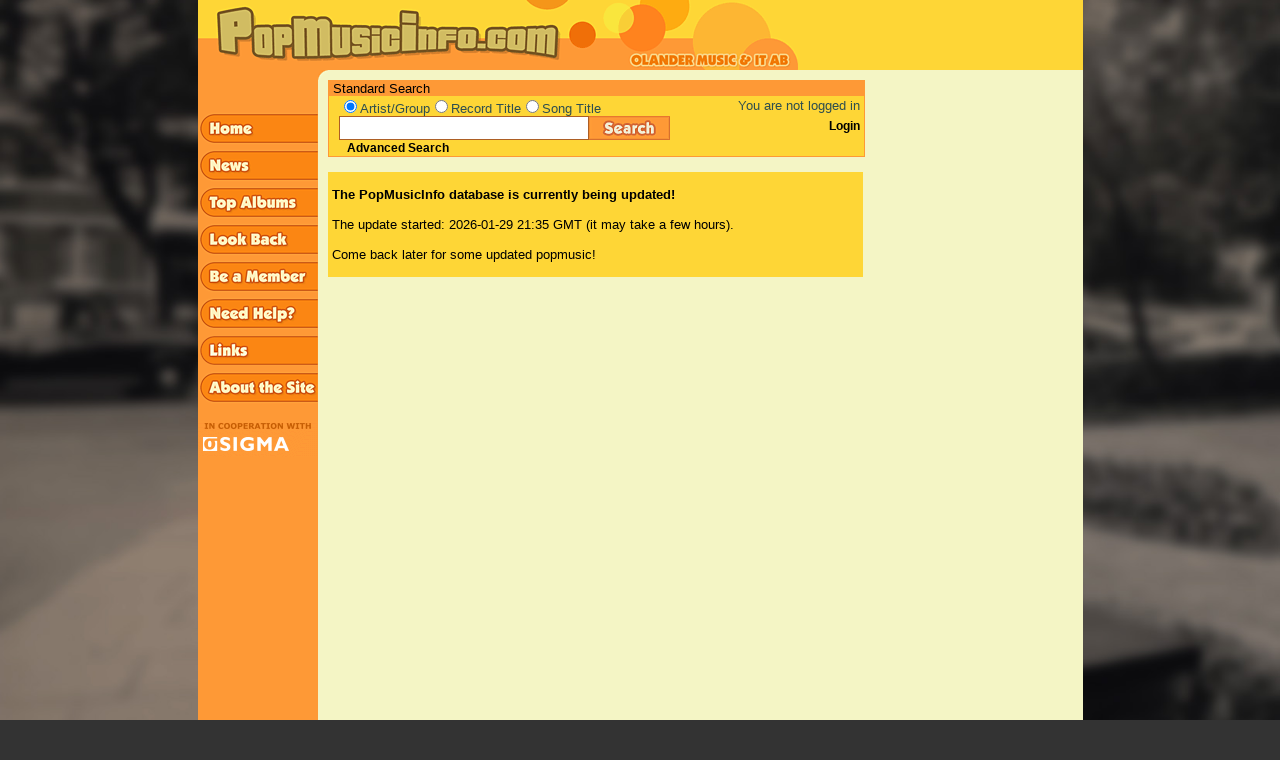

--- FILE ---
content_type: text/html; charset=iso-8859-1
request_url: http://popmusicinfo.com/show_record.php?search_word=&radio_search=&record_id=11619
body_size: 16755
content:
 
<!DOCTYPE HTML PUBLIC "-//W3C//DTD HTML 4.01 Transitional//EN">
<html>

<head>
<link rel="icon" type="image/png" href="/img/favicon-32x32.png" sizes="32x32">
<meta http-equiv="Content-Type" content="text/html; charset=iso-8859-1">
<meta name="description" content="A comprehensive database about music from the 1960's">
<meta name="keywords" content="popmusic, beatles, george martin, olander, staffan olander, sigma, sigma exallon, records, 60's, ">
<meta name="author" content="Sigma Exallon AB"> 
<title> Popmusicinfo</title>

<script type="text/javascript">

function preLoad() {
   home = new Image();
   home.src = "/img/sidebar_home2.gif";
   news = new Image();
   news.src = "/img/sidebar_news2.gif";
   topalbums = new Image();
   topalbums.src = "/img/sidebar_top_albums2.gif";
   lookback = new Image();
   lookback.src = "/img/sidebar_look_back2.gif";
   member = new Image();
   member.src = "/img/sidebar_be_a_member2.gif";
   help = new Image();
   help.src = "/img/sidebar_need_help2.gif";
   mail = new Image();
   mail.src = "/img/sidebar_mail_us2.gif";
   about = new Image();
   about.src = "/img/sidebar_about_the_site2.gif";
   search = new Image();
   search.src = "/img/search_button.png";
   vote = new Image();
   vote.src = "/img/vote_button2.gif";
   send = new Image();
   send.src = "/img/send_button2.gif";
   submit2 = new Image();
   submit2.src = "/img/submit_light_button2.gif";
   links = new Image();
   links.src = "/img/sidebar_links2.gif";
}

if (document.images) {
   image1on = new Image();
   image1on.src = "/img/sidebar_home2.gif";

   image1off = new Image();
   image1off.src = "/img/sidebar_home1.gif";

   image2on = new Image();
   image2on.src = "/img/sidebar_news2.gif";

   image2off = new Image();
   image2off.src = "/img/sidebar_news1.gif";

   image3on = new Image();
   image3on.src = "/img/sidebar_top_albums2.gif";

   image3off = new Image();
   image3off.src = "/img/sidebar_top_albums1.gif";

   image4on = new Image();
   image4on.src = "/img/sidebar_look_back2.gif";

   image4off = new Image();
   image4off.src = "/img/sidebar_look_back1.gif";

   image5on = new Image();
   image5on.src = "/img/sidebar_be_a_member2.gif";

   image5off = new Image();
   image5off.src = "/img/sidebar_be_a_member1.gif";

   image6on = new Image();
   image6on.src = "/img/sidebar_need_help2.gif";

   image6off = new Image();
   image6off.src = "/img/sidebar_need_help1.gif";

   image7on = new Image();
   image7on.src = "/img/sidebar_mail_us2.gif";

   image7off = new Image();
   image7off.src = "/img/sidebar_mail_us1.gif";

   image8on = new Image();
   image8on.src = "/img/sidebar_about_the_site2.gif";

   image8off = new Image();
   image8off.src = "/img/sidebar_about_the_site1.gif";

   image9on = new Image();
   image9on.src = "/img/search_button_glow.png";

   image9off = new Image();
   image9off.src = "/img/search_button.png";

   image10on = new Image();
   image10on.src = "/img/vote_button2.gif";

   image10off = new Image();
   image10off.src = "/img/vote_button1.gif";

   image11on = new Image();
   image11on.src = "/img/submit_light_button2.gif";

   image11off = new Image();
   image11off.src = "/img/submit_light_button1.gif";

   image12on = new Image();
   image12on.src = "/img/login_button2.gif";

   image12off = new Image();
   image12off.src = "/img/login_button1.gif";

   image13on = new Image();
   image13on.src = "/img/submit_button2.gif";

   image13off = new Image();
   image13off.src = "/img/submit_button1.gif";

   image14on = new Image();
   image14on.src = "/img/sidebar_links2.gif";

   image14off = new Image();
   image14off.src = "/img/sidebar_links1.gif";
}

function changeImages() {
   if (document.images) {
      for (var i=0; i<changeImages.arguments.length; i+=2) {
         document[changeImages.arguments[i]].src = eval(changeImages.arguments[i+1] + ".src");
      }
   }
}

</script>

<script type="text/javascript">

function start() {
  preLoad();
  checkCookie();
}

function setCookie(cname,cvalue,exdays) {
    var d = new Date();
    d.setTime(d.getTime() + (exdays*24*60*60*1000));
    var expires = "expires=" + d.toGMTString();
    //document.cookie = cname + "=" + cvalue + ";" + expires + ";path=/";
    document.cookie = cname + "=" + cvalue + ";path=/";
}

function getCookie(cname) {
    var name = cname + "=";
    var decodedCookie = decodeURIComponent(document.cookie);
    var ca = decodedCookie.split(';');
    for(var i = 0; i < ca.length; i++) {
        var c = ca[i];
        while (c.charAt(0) == ' ') {
            c = c.substring(1);
        }
        if (c.indexOf(name) == 0) {
            return c.substring(name.length, c.length);
        }
    }
    return "";
}

function checkCookie() {
    var ss=getCookie("searchstring");
    if (ss != "") {
        document.searchform.search_word.value=ss;
    }
}

function submitsearch() {
   setCookie("searchstring", document.searchform.search_word.value, 30);
   if (document.searchform.radio_search[0].checked) {
      setCookie("radiosearch", "artist", 30);
      document.searchform.action = "show_artist_list.php";
      document.searchform.submit();
      return 0;
   } else if (document.searchform.radio_search[1].checked) {
      setCookie("radiosearch", "title", 30);
      document.searchform.action = "show_record_list.php";
      document.searchform.submit();
      return 0;
   } else if (document.searchform.radio_search[2].checked) {
      setCookie("radiosearch", "song", 30);
      document.searchform.action = "show_song_list.php";
      document.searchform.submit();
      return 0;
   } else {
      alert("You have to choose a search category!");
      return -1;
   }
}

function submitform() {
   search_word = document.searchform.search_word.value;
   while(''+search_word.charAt(0)==' ')
      search_word=search_word.substring(1,search_word.length);

   if (search_word.length <= 1) {
      alert("You have to enter at least two characters in the search field!");
      document.searchform.search_word.focus();
      document.searchform.search_word.select();
      return false;
   } else {
      ret = submitsearch();
      if (ret == 0) {
         return true;
      } else {
         return false;
      }
   }
}

function submitbutton() {
   search_word = document.searchform.search_word.value;
   while(''+search_word.charAt(0)==' ')
      search_word=search_word.substring(1,search_word.length);

   if (search_word.length <= 1) {
      alert("You have to enter at least two characters in the search field!");
      document.searchform.search_word.focus();
      document.searchform.search_word.select();
   } else {
      ret = submitsearch();
   }
}

</script>

<link rel=STYLESHEET type="text/css" href="/popmusic.css">
</head>

<body class="darkgreycolor" text="#000000" link="#000080"  vlink="#551A8B" alink="#FF0000" leftmargin="0"
 topmargin="0" marginwidth="0" marginheight="0" onLoad="start()">

<table class="lightcolor" valign=top align=center border="0" cellpadding="0" cellspacing="0" 
   width="885" height="1200">

   <!-- Top row containing the logo etc -->
   <tr class="normalcolor" width='800' height='70'>
      <td colspan='5' width='600' height='70'><a href='index.php'><img width='600' height='70' src='/img/popmusic5.gif' border='0' alt='Start page'></a></td>
   </tr>

   <!-- Middle row containing the actual content of the page -->
   <tr>

      <!-- Left menu column -->
      <td valign="top" class="mediumdarkcolor" width='120' height='930'> 
                  <table height="100%" border='0' cellSpacing='0' cellPadding='0' class=mediumdarkcolor>
           <tr><!-- Put menu items here -->
              <td width='120' height='40' valign='top'>&nbsp;</td>
           </tr>
           <tr>
              <td width='120' valign='top'>
                 <a href="/start.php" 
                    onMouseOver="changeImages('image1', 'image1on')"
                    onMouseOut="changeImages('image1', 'image1off')">
                    <img width='120' height='37' name="image1" align=top 
                    src="/img/sidebar_home1.gif" border=0 alt="Home"></a>
              </td>
           </tr>
           <tr>
              <td width='120' valign='top'>
                 <a href="/news.php" 
                    onMouseOver="changeImages('image2', 'image2on')"
                    onMouseOut="changeImages('image2', 'image2off')">
                    <img width='120' height='37' name="image2" align=top 
                    src="/img/sidebar_news1.gif" border=0 alt="News"></a>
              </td>
           </tr>
           <tr>
              <td width='120' valign='top'>
                 <a href="/toplist.php" 
                    onMouseOver="changeImages('image3', 'image3on')"
                    onMouseOut="changeImages('image3', 'image3off')">
                    <img width='120' height='37' name="image3" align=top 
                    src="/img/sidebar_top_albums1.gif" border=0 alt="Top Records"></a>
              </td>
           </tr>
           <tr>
              <td width='120' valign='top'>
                 <a href="/lookback.php" 
                    onMouseOver="changeImages('image4', 'image4on')"
                    onMouseOut="changeImages('image4', 'image4off')">
                    <img width='120' height='37' name="image4" align=top 
                    src="/img/sidebar_look_back1.gif" border=0 alt="Look back"></A>
              </td>
           </tr>
           <tr>
              <td width='120' valign='top'>
                 <a href="/user.php?mode=register" 
                    onMouseOver="changeImages('image5', 'image5on')"
                    onMouseOut="changeImages('image5', 'image5off')">
                    <img width='120' height='37' name="image5" align=top 
                    src="/img/sidebar_be_a_member1.gif" border=0 alt="Register"></a>
              </td>
           </tr>
           <tr>
              <td width='120' valign='top'>
                 <a href="/help.php" 
                 onMouseOver="changeImages('image6', 'image6on')"
                 onMouseOut="changeImages('image6', 'image6off')">
                 <img width='120' height='37' name="image6" align=top 
                 src="/img/sidebar_need_help1.gif" border=0 alt="Help"></a>
              </td>
           </tr>
           <tr>
              <td width='120' valign='top'>
                 <a href="/links.php" 
                    onMouseOver="changeImages('image14', 'image14on')"
                    onMouseOut="changeImages('image14', 'image14off')">
                    <img width='120' height='37' name="image14" align=top 
                    src="/img/sidebar_links1.gif" border=0 alt="Links"></a>
              </td>
           </tr>
           <!--
           <tr>
              <td width='120' valign='top'>
                 <a href="mailto:mail@olander.se" 
                    onMouseOver="changeImages('image7', 'image7on')"
                    onMouseOut="changeImages('image7', 'image7off')">
                    <img width='120' height='37' name="image7" align=top 
                    src="/img/sidebar_mail_us1.gif" border=0 alt="Mail us"></a>
              </td>
           </tr>
           -->
           <tr>
              <td width='120' valign='top'>
                 <a href="/article.php" 
                    onMouseOver="changeImages('image8', 'image8on')"
                    onMouseOut="changeImages('image8', 'image8off')">
                    <img width='120' height='37' name="image8" align=top 
                    src="/img/sidebar_about_the_site1.gif" border=0 alt="About"></a> 
              </td>
           </tr>
           <!--tr>
              <td width='120'>&nbsp;</td>
           </tr>
           <tr>
              <td width='120'>&nbsp;</td>
           </tr>
           <tr>
              <td width='120'>&nbsp;</td>
           </tr-->
           <tr>
              <td width='120'>&nbsp;</td>
           </tr>
           <tr>
              <td width='120' valign='top'>
                 <a href="http://www.sigma.se">
                    <img width='120' height='36' name="imagex" align=top
                    src="/img/sigma_coop_pop_g2s.gif" border=0 
                         alt="Developed in cooperation with..."></a>
              </td>
           </tr>
           <tr>
              <td width='120'>&nbsp;</td>
           </tr>

           <tr>
              <td height="100%" width='120'>&nbsp;</td>
           </tr>
         </table>

      </td>

      <!-- Small filler -->
      <td width=10 height="100%" valign=top align=left><img width='10' height='10' src="/img/corner_left.gif" border=0></td>

      <!-- Main content column -->
      <td valign=top align=left height="100%" width="100%">
         <table valign=top align=left border="0" cellpadding="0" cellspacing="0">

            <tr><td colspan='2' height='10'></td></tr>

            <tr>
            <td>
            <!-- This table holds the searchbox  -->
            <table valign=top align=left border="0" cellpadding="0" cellspacing="0" 
                   width=535 class="searchbox">
               <tr>
                   <td height='15' colspan="2" class="mediumdarkcolor">
                       <font class="smallblack">&nbsp;Standard Search</font>
                   </td>
               </tr>
               <tr>
                  <td class="normalcolor">
                     <form action="javascript: void()" name="searchform" onSubmit="submitform(); return false;">
                     <table align=left border="0" cellpadding="0" cellspacing="0" width=385> 	
              
                     <tr>
                        <td class="normalcolor">&nbsp;</td>
 		        <td colspan="2" class="normalcolor">
                        <input type=radio class='radio' name=radio_search value=artist checked><font class=smallgrey>Artist/Group</font><input type=radio class='radio' name=radio_search value=title ><font class=smallgrey>Record Title</font><input type=radio class='radio' name=radio_search value=song ><font class=smallgrey>Song Title</font>                        </td>
	             </tr>
                     <tr>
                        <td align="left" class="normalcolor" width="10"></td>
                        <td align="left" class="normalcolor" width="250">
                           <input class="TextField" type="text" name="search_word" size="20"
                            value="">
                        </td>
                        <td width="115" style="float: left;">
                           <a HREF="javascript: submitbutton();"
                              onMouseOver="changeImages('image9', 'image9on')"
                              onMouseOut="changeImages('image9', 'image9off')">
                              <img name="image9" border="0" width="81" height="24"
                              src="/img/search_button.png"></a>
                        </td>
                     </tr>
                     <tr>
                        <td class="normalcolor">&nbsp;</td>
                        <td colspan= "2" class="normalcolor">
                           &nbsp;&nbsp;<font><b><a href='advanced_search.php'>Advanced Search</a></b></font>
                        </td>
                     </tr>
                  </table>
                  </form>
               </td>

               <!-- This is where the loginbox will be -->
               <td class="normalcolor">
                  <table WIDTH=150 align=left valign='top' border='0' cellpadding='0' cellspacing='0'><tr><td height='20' align='right'><font class=smallgrey>You are not logged in&nbsp;</font></td></tr><tr><td height='20' align='right'><font><b><a href="user.php">Login</a></b></font>&nbsp;</td></tr><tr><td height='20'>&nbsp;</td></tr></table>               </td>

            </tr>
          </table>
          </td>

          <td width='120'>&nbsp;</td>

          </tr>

          <tr>
          <td>
          <!-- This table holds the page content  -->
          <table border="0" cellpadding="0" cellspacing="0" width=535>

             <tr><td colspan=3>&nbsp;</td></tr>
	<tr><td colspan=3 class='normalcolor'>&nbsp;</td></tr><tr><td colspan=3 class='normalcolor'>&nbsp;<font><b>The PopMusicInfo database is currently being updated!</b></font></td></tr><tr><td colspan=3 class='normalcolor'>&nbsp;</td></tr><tr><td colspan=3 class='normalcolor'>&nbsp;<font>The update started:  2026-01-29 21:35  GMT
 (it may take a few hours).</font></td></tr><tr><td colspan=3 class='normalcolor'>&nbsp;</td></tr><tr><td colspan=3 class='normalcolor'>&nbsp;<font>Come back later for some updated popmusic!</font></td></tr><tr><td colspan=3 class='normalcolor'>&nbsp;</td></tr>